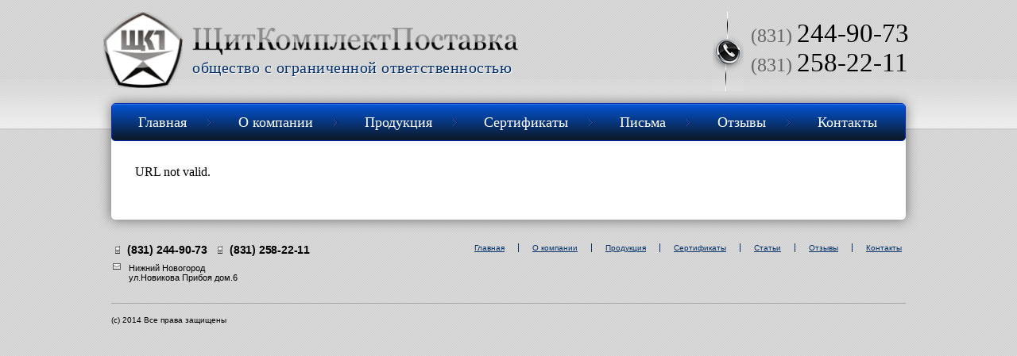

--- FILE ---
content_type: text/html; charset=utf-8
request_url: http://shckp.ru/ext_link?url=http://buzzerr.id%3Einteressante
body_size: 2927
content:
<!DOCTYPE html PUBLIC "-//W3C//DTD XHTML+RDFa 1.0//EN"
  "http://www.w3.org/MarkUp/DTD/xhtml-rdfa-1.dtd">
<html xmlns="http://www.w3.org/1999/xhtml" xml:lang="ru" version="XHTML+RDFa 1.0" dir="ltr"
  xmlns:content="http://purl.org/rss/1.0/modules/content/"
  xmlns:dc="http://purl.org/dc/terms/"
  xmlns:foaf="http://xmlns.com/foaf/0.1/"
  xmlns:og="http://ogp.me/ns#"
  xmlns:rdfs="http://www.w3.org/2000/01/rdf-schema#"
  xmlns:sioc="http://rdfs.org/sioc/ns#"
  xmlns:sioct="http://rdfs.org/sioc/types#"
  xmlns:skos="http://www.w3.org/2004/02/skos/core#"
  xmlns:xsd="http://www.w3.org/2001/XMLSchema#">

<head profile="http://www.w3.org/1999/xhtml/vocab">
  <meta http-equiv="Content-Type" content="text/html; charset=utf-8" />
<link rel="shortcut icon" href="http://shckp.ru/sites/default/files/favicon.ico" type="image/vnd.microsoft.icon" />
<meta name="Generator" content="Drupal 7 (http://drupal.org)" />
  <title>Leaving this site | ЩитКомплектПоставка</title>
  <link type="text/css" rel="stylesheet" href="http://shckp.ru/sites/default/files/css/css_xE-rWrJf-fncB6ztZfd2huxqgxu4WO-qwma6Xer30m4.css" media="all" />
<link type="text/css" rel="stylesheet" href="http://shckp.ru/sites/default/files/css/css_vZ7OMldNxT0kN_1nW7_5iIquAxAdcU-aJ-ucVab5t40.css" media="all" />
<link type="text/css" rel="stylesheet" href="http://shckp.ru/sites/default/files/css/css_6akySPGb-aXwViQVj24X362s8FjA6Ghq4_TJRrhFLyQ.css" media="all" />
<link type="text/css" rel="stylesheet" href="http://shckp.ru/sites/default/files/css/css_rlBs2TijGADJa9dD1GwNfEA1hplk_q0lYzelrJ0Ew_Q.css" media="all" />
<link type="text/css" rel="stylesheet" href="http://shckp.ru/sites/default/files/css/css_k3snrbsthqot7V7ccRZHS9OkCZkwBv4adtNieIVlbEU.css" media="print" />

<!--[if IE]>
<link type="text/css" rel="stylesheet" href="http://shckp.ru/sites/all/themes/shield/ie.css?p9jdcv" media="all" />
<![endif]-->
  <script type="text/javascript" src="http://shckp.ru/sites/default/files/js/js_v7z_ueNi9EIrZXPI8So7AkuzyXuKekr2jbdDptsM5Oc.js"></script>
<script type="text/javascript" src="http://shckp.ru/sites/default/files/js/js_-rPCizeUtm0AI1mWhyK2vGZThoMdoOSALwVyjT4PP_s.js"></script>
<script type="text/javascript">
<!--//--><![CDATA[//><!--
jQuery.extend(Drupal.settings, {"basePath":"\/","pathPrefix":"","ajaxPageState":{"theme":"shield","theme_token":"mZvvTwc8VtwlKjMwpfgIA8IAm33RXytHxiRMLkixlLY","js":{"sites\/all\/modules\/jquery_update\/replace\/jquery\/1.7\/jquery.min.js":1,"misc\/jquery.once.js":1,"misc\/drupal.js":1,"public:\/\/languages\/ru_0swBhXp1COT4v8W_6Uzk7xIjZMxgyOKlqbUzuDXHrNw.js":1,"sites\/all\/modules\/fancybox\/fancybox.js":1,"sites\/all\/libraries\/fancybox\/source\/jquery.fancybox.pack.js":1,"sites\/all\/libraries\/fancybox\/lib\/jquery.mousewheel-3.0.6.pack.js":1,"sites\/all\/libraries\/fancybox\/source\/helpers\/jquery.fancybox-thumbs.js":1,"sites\/all\/libraries\/fancybox\/source\/helpers\/jquery.fancybox-media.js":1,"sites\/all\/libraries\/fancybox\/source\/helpers\/jquery.fancybox-buttons.js":1},"css":{"modules\/system\/system.base.css":1,"modules\/system\/system.menus.css":1,"modules\/system\/system.messages.css":1,"modules\/system\/system.theme.css":1,"modules\/comment\/comment.css":1,"modules\/field\/theme\/field.css":1,"modules\/node\/node.css":1,"modules\/search\/search.css":1,"modules\/user\/user.css":1,"sites\/all\/modules\/views\/css\/views.css":1,"sites\/all\/modules\/ckeditor\/css\/ckeditor.css":1,"sites\/all\/modules\/ctools\/css\/ctools.css":1,"sites\/all\/libraries\/fancybox\/source\/jquery.fancybox.css":1,"sites\/all\/libraries\/fancybox\/source\/helpers\/jquery.fancybox-thumbs.css":1,"sites\/all\/libraries\/fancybox\/source\/helpers\/jquery.fancybox-buttons.css":1,"sites\/all\/themes\/shield\/style.css":1,"sites\/all\/themes\/shield\/print.css":1,"sites\/all\/themes\/shield\/ie.css":1}},"fancybox":{"options":{"width":"auto","height":"auto","aspectRatio":1,"scrolling":"yes","nextClick":1},"helpers":{"title_enabled":0,"thumbs":{"width":50,"height":50,"position":"bottom"},"media":[],"buttons":{"position":"top"},"title":null},"selectors":["a.gallery"]}});
//--><!]]>
</script>
</head>
<body class="html not-front not-logged-in no-sidebars page-ext-link" >
  <div id="skip-link">
    <a href="#main-content" class="element-invisible element-focusable">Перейти к основному содержанию</a>
  </div>
    <div class="header-gradient">
	</div>
<div class="main">
	<div class="header">
              <div class="region region-header clearfix">
    <div class="block block-block clearfix" id="block-block-1">
<p><a href="/"><img alt="ЩитКомплектПоставка" src="/sites/all/themes/shield/images/icon.png" style="height:96px; width:100px" /></a></p>
</div><div class="block block-block clearfix" id="block-block-2">
<p><a href="/"><img alt="" src="/sites/all/themes/shield/images/site-name.png" style="height:35px; width:410px" /></a></p>

<p class="header-slogan">общество с ограниченной ответственностью</p>
</div><div class="block block-block clearfix" id="block-block-3">
<p><span class="phone-little">(831) </span><span class="phone-big"> 244-90-73</span> <span class="phone-little">(831) </span><span class="phone-big">258-22-11</span></p>
</div><div class="block block-block clearfix" id="block-block-8">
<img src="/sites/all/themes/shield/images/header-phone-icon.png" width="39" height="100" alt=""></div>  </div>
    </div>
    <div class="main-inner">
        <div class="sheet">
            <div class="navigation">
				<div class="nav-inner-left">
				</div>
                <div class="nav-inner">
                      <div class="region region-navigation">
    <div class="block block-system block-menu clearfix" id="block-system-main-menu">
<ul class="menu"><li class="first leaf"><a href="/">Главная</a></li>
<li class="leaf"><a href="/about">О компании</a></li>
<li class="leaf"><a href="/production">Продукция</a></li>
<li class="leaf"><a href="/certificates">Сертификаты</a></li>
<li class="leaf"><a href="/articles">Письма</a></li>
<li class="leaf"><a href="/reviews">Отзывы</a></li>
<li class="last leaf"><a href="/contacts">Контакты</a></li>
</ul></div>  </div>
                </div>
				<div class="nav-inner-right">
				</div>
            </div>
            	            <div class="layout">
				                <div class="content">
										<div class="tabs"></div>
					  <div class="region region-content">
    <div class="block block-system clearfix" id="block-system-main">
URL not valid.</div>
  </div>
					
				</div>
				<div class="p-gray-info">
																												
				</div>
							</div>
		</div>
        <div class="footer">
			<div class="footer-inner">
				  <div class="region region-footer">
    <div class="block block-block clearfix" id="block-block-7">
<div class="contacts">
<div class="phone">(831) 244-90-73</div>

<div class="phone">(831) 258-22-11</div>

<div class="adress">Нижний Новогород ул.Новикова Прибоя дом.6</div>
</div>
</div><div class="block block-menu clearfix" id="block-menu-menu-footer-menu">
<ul class="menu"><li class="first leaf"><a href="/" title="">Главная</a></li>
<li class="leaf"><a href="/about" title="">О компании</a></li>
<li class="leaf"><a href="/production" title="">Продукция</a></li>
<li class="leaf"><a href="/certificates" title="">Сертификаты</a></li>
<li class="leaf"><a href="/articles" title="">Статьи</a></li>
<li class="leaf"><a href="/reviews" title="">Отзывы</a></li>
<li class="last leaf"><a href="/contacts" title="">Контакты</a></li>
</ul></div>  </div>
			</div>
			  <div class="region region-copyright">
    <div class="block block-block clearfix" id="block-block-12">
<p>(с) 2014 Все права защищены</p>
</div><div class="block block-block clearfix" id="block-block-14">
<!--LiveInternet counter--><script type="text/javascript"><!--
document.write("<a href='http://www.liveinternet.ru/click' "+
"target=_blank><img src='//counter.yadro.ru/hit?t45.1;r"+
escape(document.referrer)+((typeof(screen)=="undefined")?"":
";s"+screen.width+"*"+screen.height+"*"+(screen.colorDepth?
screen.colorDepth:screen.pixelDepth))+";u"+escape(document.URL)+
";"+Math.random()+
"' alt='' title='LiveInternet' "+
"border='0' width='6' height='6'><\/a>")
//--></script><!--/LiveInternet--></div>  </div>
        </div>
    </div>
</div>  </body>
</html>
